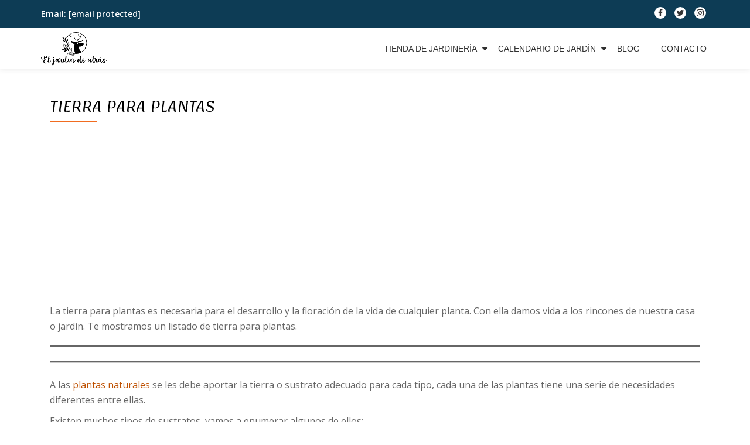

--- FILE ---
content_type: text/html; charset=UTF-8
request_url: https://eljardindeatras.es/tienda-de-jardineria/tierra-para-plantas/
body_size: 15475
content:
<!DOCTYPE html>
<html lang="es" class="no-js">
<head>
	<!-- Global site tag (gtag.js) - Google Analytics -->
	<script async src="https://www.googletagmanager.com/gtag/js?id=UA-114673737-1"></script>
	<script>
	  window.dataLayer = window.dataLayer || [];
	  function gtag(){dataLayer.push(arguments);}
	  gtag('js', new Date());

	  gtag('config', 'UA-114673737-1');
	</script>
	<meta name="google-site-verification" content="M5OL8sQE6_UCVWiqq0XDCtUKiNbiCaUxh7paWYD32UI" />
	<!-- Google Adsense -->
	<script data-ad-client="ca-pub-2971223471582730" async src="https://pagead2.googlesyndication.com/pagead/js/adsbygoogle.js">
	</script>
	<!-- Google Tag Manager -->
	<script>(function(w,d,s,l,i){w[l]=w[l]||[];w[l].push({'gtm.start':
	new Date().getTime(),event:'gtm.js'});var f=d.getElementsByTagName(s)[0],
	j=d.createElement(s),dl=l!='dataLayer'?'&l='+l:'';j.async=true;j.src=
	'https://www.googletagmanager.com/gtm.js?id='+i+dl;f.parentNode.insertBefore(j,f);
	})(window,document,'script','dataLayer','GTM-W4PD4XNH');</script>
	<!-- End Google Tag Manager -->
	<meta charset="UTF-8">
	<meta name="viewport" content="width=device-width, initial-scale=1">
	<link rel="profile" href="https://gmpg.org/xfn/11">
	<link rel="pingback" href="https://eljardindeatras.es/xmlrpc.php">
	<script data-cfasync="false" data-no-defer="1" data-no-minify="1" data-no-optimize="1">var ewww_webp_supported=!1;function check_webp_feature(A,e){var w;e=void 0!==e?e:function(){},ewww_webp_supported?e(ewww_webp_supported):((w=new Image).onload=function(){ewww_webp_supported=0<w.width&&0<w.height,e&&e(ewww_webp_supported)},w.onerror=function(){e&&e(!1)},w.src="data:image/webp;base64,"+{alpha:"UklGRkoAAABXRUJQVlA4WAoAAAAQAAAAAAAAAAAAQUxQSAwAAAARBxAR/Q9ERP8DAABWUDggGAAAABQBAJ0BKgEAAQAAAP4AAA3AAP7mtQAAAA=="}[A])}check_webp_feature("alpha");</script><script data-cfasync="false" data-no-defer="1" data-no-minify="1" data-no-optimize="1">var Arrive=function(c,w){"use strict";if(c.MutationObserver&&"undefined"!=typeof HTMLElement){var r,a=0,u=(r=HTMLElement.prototype.matches||HTMLElement.prototype.webkitMatchesSelector||HTMLElement.prototype.mozMatchesSelector||HTMLElement.prototype.msMatchesSelector,{matchesSelector:function(e,t){return e instanceof HTMLElement&&r.call(e,t)},addMethod:function(e,t,r){var a=e[t];e[t]=function(){return r.length==arguments.length?r.apply(this,arguments):"function"==typeof a?a.apply(this,arguments):void 0}},callCallbacks:function(e,t){t&&t.options.onceOnly&&1==t.firedElems.length&&(e=[e[0]]);for(var r,a=0;r=e[a];a++)r&&r.callback&&r.callback.call(r.elem,r.elem);t&&t.options.onceOnly&&1==t.firedElems.length&&t.me.unbindEventWithSelectorAndCallback.call(t.target,t.selector,t.callback)},checkChildNodesRecursively:function(e,t,r,a){for(var i,n=0;i=e[n];n++)r(i,t,a)&&a.push({callback:t.callback,elem:i}),0<i.childNodes.length&&u.checkChildNodesRecursively(i.childNodes,t,r,a)},mergeArrays:function(e,t){var r,a={};for(r in e)e.hasOwnProperty(r)&&(a[r]=e[r]);for(r in t)t.hasOwnProperty(r)&&(a[r]=t[r]);return a},toElementsArray:function(e){return e=void 0!==e&&("number"!=typeof e.length||e===c)?[e]:e}}),e=(l.prototype.addEvent=function(e,t,r,a){a={target:e,selector:t,options:r,callback:a,firedElems:[]};return this._beforeAdding&&this._beforeAdding(a),this._eventsBucket.push(a),a},l.prototype.removeEvent=function(e){for(var t,r=this._eventsBucket.length-1;t=this._eventsBucket[r];r--)e(t)&&(this._beforeRemoving&&this._beforeRemoving(t),(t=this._eventsBucket.splice(r,1))&&t.length&&(t[0].callback=null))},l.prototype.beforeAdding=function(e){this._beforeAdding=e},l.prototype.beforeRemoving=function(e){this._beforeRemoving=e},l),t=function(i,n){var o=new e,l=this,s={fireOnAttributesModification:!1};return o.beforeAdding(function(t){var e=t.target;e!==c.document&&e!==c||(e=document.getElementsByTagName("html")[0]);var r=new MutationObserver(function(e){n.call(this,e,t)}),a=i(t.options);r.observe(e,a),t.observer=r,t.me=l}),o.beforeRemoving(function(e){e.observer.disconnect()}),this.bindEvent=function(e,t,r){t=u.mergeArrays(s,t);for(var a=u.toElementsArray(this),i=0;i<a.length;i++)o.addEvent(a[i],e,t,r)},this.unbindEvent=function(){var r=u.toElementsArray(this);o.removeEvent(function(e){for(var t=0;t<r.length;t++)if(this===w||e.target===r[t])return!0;return!1})},this.unbindEventWithSelectorOrCallback=function(r){var a=u.toElementsArray(this),i=r,e="function"==typeof r?function(e){for(var t=0;t<a.length;t++)if((this===w||e.target===a[t])&&e.callback===i)return!0;return!1}:function(e){for(var t=0;t<a.length;t++)if((this===w||e.target===a[t])&&e.selector===r)return!0;return!1};o.removeEvent(e)},this.unbindEventWithSelectorAndCallback=function(r,a){var i=u.toElementsArray(this);o.removeEvent(function(e){for(var t=0;t<i.length;t++)if((this===w||e.target===i[t])&&e.selector===r&&e.callback===a)return!0;return!1})},this},i=new function(){var s={fireOnAttributesModification:!1,onceOnly:!1,existing:!1};function n(e,t,r){return!(!u.matchesSelector(e,t.selector)||(e._id===w&&(e._id=a++),-1!=t.firedElems.indexOf(e._id)))&&(t.firedElems.push(e._id),!0)}var c=(i=new t(function(e){var t={attributes:!1,childList:!0,subtree:!0};return e.fireOnAttributesModification&&(t.attributes=!0),t},function(e,i){e.forEach(function(e){var t=e.addedNodes,r=e.target,a=[];null!==t&&0<t.length?u.checkChildNodesRecursively(t,i,n,a):"attributes"===e.type&&n(r,i)&&a.push({callback:i.callback,elem:r}),u.callCallbacks(a,i)})})).bindEvent;return i.bindEvent=function(e,t,r){t=void 0===r?(r=t,s):u.mergeArrays(s,t);var a=u.toElementsArray(this);if(t.existing){for(var i=[],n=0;n<a.length;n++)for(var o=a[n].querySelectorAll(e),l=0;l<o.length;l++)i.push({callback:r,elem:o[l]});if(t.onceOnly&&i.length)return r.call(i[0].elem,i[0].elem);setTimeout(u.callCallbacks,1,i)}c.call(this,e,t,r)},i},o=new function(){var a={};function i(e,t){return u.matchesSelector(e,t.selector)}var n=(o=new t(function(){return{childList:!0,subtree:!0}},function(e,r){e.forEach(function(e){var t=e.removedNodes,e=[];null!==t&&0<t.length&&u.checkChildNodesRecursively(t,r,i,e),u.callCallbacks(e,r)})})).bindEvent;return o.bindEvent=function(e,t,r){t=void 0===r?(r=t,a):u.mergeArrays(a,t),n.call(this,e,t,r)},o};d(HTMLElement.prototype),d(NodeList.prototype),d(HTMLCollection.prototype),d(HTMLDocument.prototype),d(Window.prototype);var n={};return s(i,n,"unbindAllArrive"),s(o,n,"unbindAllLeave"),n}function l(){this._eventsBucket=[],this._beforeAdding=null,this._beforeRemoving=null}function s(e,t,r){u.addMethod(t,r,e.unbindEvent),u.addMethod(t,r,e.unbindEventWithSelectorOrCallback),u.addMethod(t,r,e.unbindEventWithSelectorAndCallback)}function d(e){e.arrive=i.bindEvent,s(i,e,"unbindArrive"),e.leave=o.bindEvent,s(o,e,"unbindLeave")}}(window,void 0),ewww_webp_supported=!1;function check_webp_feature(e,t){var r;ewww_webp_supported?t(ewww_webp_supported):((r=new Image).onload=function(){ewww_webp_supported=0<r.width&&0<r.height,t(ewww_webp_supported)},r.onerror=function(){t(!1)},r.src="data:image/webp;base64,"+{alpha:"UklGRkoAAABXRUJQVlA4WAoAAAAQAAAAAAAAAAAAQUxQSAwAAAARBxAR/Q9ERP8DAABWUDggGAAAABQBAJ0BKgEAAQAAAP4AAA3AAP7mtQAAAA==",animation:"UklGRlIAAABXRUJQVlA4WAoAAAASAAAAAAAAAAAAQU5JTQYAAAD/////AABBTk1GJgAAAAAAAAAAAAAAAAAAAGQAAABWUDhMDQAAAC8AAAAQBxAREYiI/gcA"}[e])}function ewwwLoadImages(e){if(e){for(var t=document.querySelectorAll(".batch-image img, .image-wrapper a, .ngg-pro-masonry-item a, .ngg-galleria-offscreen-seo-wrapper a"),r=0,a=t.length;r<a;r++)ewwwAttr(t[r],"data-src",t[r].getAttribute("data-webp")),ewwwAttr(t[r],"data-thumbnail",t[r].getAttribute("data-webp-thumbnail"));for(var i=document.querySelectorAll("div.woocommerce-product-gallery__image"),r=0,a=i.length;r<a;r++)ewwwAttr(i[r],"data-thumb",i[r].getAttribute("data-webp-thumb"))}for(var n=document.querySelectorAll("video"),r=0,a=n.length;r<a;r++)ewwwAttr(n[r],"poster",e?n[r].getAttribute("data-poster-webp"):n[r].getAttribute("data-poster-image"));for(var o,l=document.querySelectorAll("img.ewww_webp_lazy_load"),r=0,a=l.length;r<a;r++)e&&(ewwwAttr(l[r],"data-lazy-srcset",l[r].getAttribute("data-lazy-srcset-webp")),ewwwAttr(l[r],"data-srcset",l[r].getAttribute("data-srcset-webp")),ewwwAttr(l[r],"data-lazy-src",l[r].getAttribute("data-lazy-src-webp")),ewwwAttr(l[r],"data-src",l[r].getAttribute("data-src-webp")),ewwwAttr(l[r],"data-orig-file",l[r].getAttribute("data-webp-orig-file")),ewwwAttr(l[r],"data-medium-file",l[r].getAttribute("data-webp-medium-file")),ewwwAttr(l[r],"data-large-file",l[r].getAttribute("data-webp-large-file")),null!=(o=l[r].getAttribute("srcset"))&&!1!==o&&o.includes("R0lGOD")&&ewwwAttr(l[r],"src",l[r].getAttribute("data-lazy-src-webp"))),l[r].className=l[r].className.replace(/\bewww_webp_lazy_load\b/,"");for(var s=document.querySelectorAll(".ewww_webp"),r=0,a=s.length;r<a;r++)e?(ewwwAttr(s[r],"srcset",s[r].getAttribute("data-srcset-webp")),ewwwAttr(s[r],"src",s[r].getAttribute("data-src-webp")),ewwwAttr(s[r],"data-orig-file",s[r].getAttribute("data-webp-orig-file")),ewwwAttr(s[r],"data-medium-file",s[r].getAttribute("data-webp-medium-file")),ewwwAttr(s[r],"data-large-file",s[r].getAttribute("data-webp-large-file")),ewwwAttr(s[r],"data-large_image",s[r].getAttribute("data-webp-large_image")),ewwwAttr(s[r],"data-src",s[r].getAttribute("data-webp-src"))):(ewwwAttr(s[r],"srcset",s[r].getAttribute("data-srcset-img")),ewwwAttr(s[r],"src",s[r].getAttribute("data-src-img"))),s[r].className=s[r].className.replace(/\bewww_webp\b/,"ewww_webp_loaded");window.jQuery&&jQuery.fn.isotope&&jQuery.fn.imagesLoaded&&(jQuery(".fusion-posts-container-infinite").imagesLoaded(function(){jQuery(".fusion-posts-container-infinite").hasClass("isotope")&&jQuery(".fusion-posts-container-infinite").isotope()}),jQuery(".fusion-portfolio:not(.fusion-recent-works) .fusion-portfolio-wrapper").imagesLoaded(function(){jQuery(".fusion-portfolio:not(.fusion-recent-works) .fusion-portfolio-wrapper").isotope()}))}function ewwwWebPInit(e){ewwwLoadImages(e),ewwwNggLoadGalleries(e),document.arrive(".ewww_webp",function(){ewwwLoadImages(e)}),document.arrive(".ewww_webp_lazy_load",function(){ewwwLoadImages(e)}),document.arrive("videos",function(){ewwwLoadImages(e)}),"loading"==document.readyState?document.addEventListener("DOMContentLoaded",ewwwJSONParserInit):("undefined"!=typeof galleries&&ewwwNggParseGalleries(e),ewwwWooParseVariations(e))}function ewwwAttr(e,t,r){null!=r&&!1!==r&&e.setAttribute(t,r)}function ewwwJSONParserInit(){"undefined"!=typeof galleries&&check_webp_feature("alpha",ewwwNggParseGalleries),check_webp_feature("alpha",ewwwWooParseVariations)}function ewwwWooParseVariations(e){if(e)for(var t=document.querySelectorAll("form.variations_form"),r=0,a=t.length;r<a;r++){var i=t[r].getAttribute("data-product_variations"),n=!1;try{for(var o in i=JSON.parse(i))void 0!==i[o]&&void 0!==i[o].image&&(void 0!==i[o].image.src_webp&&(i[o].image.src=i[o].image.src_webp,n=!0),void 0!==i[o].image.srcset_webp&&(i[o].image.srcset=i[o].image.srcset_webp,n=!0),void 0!==i[o].image.full_src_webp&&(i[o].image.full_src=i[o].image.full_src_webp,n=!0),void 0!==i[o].image.gallery_thumbnail_src_webp&&(i[o].image.gallery_thumbnail_src=i[o].image.gallery_thumbnail_src_webp,n=!0),void 0!==i[o].image.thumb_src_webp&&(i[o].image.thumb_src=i[o].image.thumb_src_webp,n=!0));n&&ewwwAttr(t[r],"data-product_variations",JSON.stringify(i))}catch(e){}}}function ewwwNggParseGalleries(e){if(e)for(var t in galleries){var r=galleries[t];galleries[t].images_list=ewwwNggParseImageList(r.images_list)}}function ewwwNggLoadGalleries(e){e&&document.addEventListener("ngg.galleria.themeadded",function(e,t){window.ngg_galleria._create_backup=window.ngg_galleria.create,window.ngg_galleria.create=function(e,t){var r=$(e).data("id");return galleries["gallery_"+r].images_list=ewwwNggParseImageList(galleries["gallery_"+r].images_list),window.ngg_galleria._create_backup(e,t)}})}function ewwwNggParseImageList(e){for(var t in e){var r=e[t];if(void 0!==r["image-webp"]&&(e[t].image=r["image-webp"],delete e[t]["image-webp"]),void 0!==r["thumb-webp"]&&(e[t].thumb=r["thumb-webp"],delete e[t]["thumb-webp"]),void 0!==r.full_image_webp&&(e[t].full_image=r.full_image_webp,delete e[t].full_image_webp),void 0!==r.srcsets)for(var a in r.srcsets)nggSrcset=r.srcsets[a],void 0!==r.srcsets[a+"-webp"]&&(e[t].srcsets[a]=r.srcsets[a+"-webp"],delete e[t].srcsets[a+"-webp"]);if(void 0!==r.full_srcsets)for(var i in r.full_srcsets)nggFSrcset=r.full_srcsets[i],void 0!==r.full_srcsets[i+"-webp"]&&(e[t].full_srcsets[i]=r.full_srcsets[i+"-webp"],delete e[t].full_srcsets[i+"-webp"])}return e}check_webp_feature("alpha",ewwwWebPInit);</script><meta name='robots' content='index, follow, max-image-preview:large, max-snippet:-1, max-video-preview:-1' />
	<style>img:is([sizes="auto" i], [sizes^="auto," i]) { contain-intrinsic-size: 3000px 1500px }</style>
	
	<!-- This site is optimized with the Yoast SEO plugin v26.4 - https://yoast.com/wordpress/plugins/seo/ -->
	<title>Tierra para plantas - El Jardín de Atrás</title>
	<meta name="description" content="Compra online en nuestra tienda de jardinería tierra para las plantas de tu casa o jardín con la mejor selección de marcas." />
	<link rel="canonical" href="https://eljardindeatras.es/tienda-de-jardineria/tierra-para-plantas/" />
	<meta property="og:locale" content="es_ES" />
	<meta property="og:type" content="article" />
	<meta property="og:title" content="Tierra para plantas - El Jardín de Atrás" />
	<meta property="og:description" content="Compra online en nuestra tienda de jardinería tierra para las plantas de tu casa o jardín con la mejor selección de marcas." />
	<meta property="og:url" content="https://eljardindeatras.es/tienda-de-jardineria/tierra-para-plantas/" />
	<meta property="og:site_name" content="El Jardín de Atrás" />
	<meta property="article:publisher" content="https://www.facebook.com/JardinAtras/" />
	<meta property="article:modified_time" content="2024-12-15T21:36:06+00:00" />
	<meta property="og:image" content="https://eljardindeatras.es/wp-content/uploads/2020/09/tierra-para-plantas.jpg" />
	<meta property="og:image:width" content="640" />
	<meta property="og:image:height" content="480" />
	<meta property="og:image:type" content="image/jpeg" />
	<meta name="twitter:card" content="summary_large_image" />
	<meta name="twitter:site" content="@JardinAtras" />
	<script type="application/ld+json" class="yoast-schema-graph">{"@context":"https://schema.org","@graph":[{"@type":"WebPage","@id":"https://eljardindeatras.es/tienda-de-jardineria/tierra-para-plantas/","url":"https://eljardindeatras.es/tienda-de-jardineria/tierra-para-plantas/","name":"Tierra para plantas - El Jardín de Atrás","isPartOf":{"@id":"https://eljardindeatras.es/#website"},"primaryImageOfPage":{"@id":"https://eljardindeatras.es/tienda-de-jardineria/tierra-para-plantas/#primaryimage"},"image":{"@id":"https://eljardindeatras.es/tienda-de-jardineria/tierra-para-plantas/#primaryimage"},"thumbnailUrl":"https://eljardindeatras.es/wp-content/uploads/2020/09/tierra-para-plantas.jpg","datePublished":"2020-08-19T17:30:36+00:00","dateModified":"2024-12-15T21:36:06+00:00","description":"Compra online en nuestra tienda de jardinería tierra para las plantas de tu casa o jardín con la mejor selección de marcas.","breadcrumb":{"@id":"https://eljardindeatras.es/tienda-de-jardineria/tierra-para-plantas/#breadcrumb"},"inLanguage":"es","potentialAction":[{"@type":"ReadAction","target":["https://eljardindeatras.es/tienda-de-jardineria/tierra-para-plantas/"]}]},{"@type":"ImageObject","inLanguage":"es","@id":"https://eljardindeatras.es/tienda-de-jardineria/tierra-para-plantas/#primaryimage","url":"https://eljardindeatras.es/wp-content/uploads/2020/09/tierra-para-plantas.jpg","contentUrl":"https://eljardindeatras.es/wp-content/uploads/2020/09/tierra-para-plantas.jpg","width":640,"height":480,"caption":"tierra para plantas"},{"@type":"BreadcrumbList","@id":"https://eljardindeatras.es/tienda-de-jardineria/tierra-para-plantas/#breadcrumb","itemListElement":[{"@type":"ListItem","position":1,"name":"Consejos de jardinería","item":"https://eljardindeatras.es/"},{"@type":"ListItem","position":2,"name":"Tienda de jardinería","item":"https://eljardindeatras.es/tienda-de-jardineria/"},{"@type":"ListItem","position":3,"name":"Tierra para plantas"}]},{"@type":"WebSite","@id":"https://eljardindeatras.es/#website","url":"https://eljardindeatras.es/","name":"El Jardín de Atrás","description":"El Jardín de Atrás es un espacio creado para los amantes de la naturaleza y la jardinería. Podrás encontrar todo tipo de consejos sobre como mantener tu jardín.","publisher":{"@id":"https://eljardindeatras.es/#organization"},"potentialAction":[{"@type":"SearchAction","target":{"@type":"EntryPoint","urlTemplate":"https://eljardindeatras.es/?s={search_term_string}"},"query-input":{"@type":"PropertyValueSpecification","valueRequired":true,"valueName":"search_term_string"}}],"inLanguage":"es"},{"@type":"Organization","@id":"https://eljardindeatras.es/#organization","name":"El Jardín de Atrás","url":"https://eljardindeatras.es/","logo":{"@type":"ImageObject","inLanguage":"es","@id":"https://eljardindeatras.es/#/schema/logo/image/","url":"https://eljardindeatras.es/wp-content/uploads/2020/06/solo-logo-transparente-peke.png","contentUrl":"https://eljardindeatras.es/wp-content/uploads/2020/06/solo-logo-transparente-peke.png","width":196,"height":149,"caption":"El Jardín de Atrás"},"image":{"@id":"https://eljardindeatras.es/#/schema/logo/image/"},"sameAs":["https://www.facebook.com/JardinAtras/","https://x.com/JardinAtras","https://www.instagram.com/jardindeatras/","https://www.linkedin.com/in/eljardindeatras/","https://www.youtube.com/channel/UC8CMPsIri5t9gjWdFBlYPRw"]}]}</script>
	<!-- / Yoast SEO plugin. -->


<link href="https://www.googletagmanager.com" rel="preconnect"><link href="https://pagead2.googlesyndication.com" rel="preconnect"><link href="https://maxcdn.bootstrapcdn.com" rel="preconnect"><link href="https://fonts.googleapis.com" rel="preload" as="font" crossorigin><link href="https://ws.sharethis.com" rel="preconnect"><link href="https://connect.facebook.net" rel="preconnect"><link href="https://www.google.com" rel="preconnect"><link href="https://fonts.gstatic.com" rel="preload" as="font" crossorigin><link href="https://www.google-analytics.com" rel="preconnect"><link href="https://googleads.g.doubleclick.net" rel="preconnect"><link href="https://c.sharethis.mgr.consensu.org" rel="preconnect"><link href="https://adservice.google.com" rel="preconnect"><link href="https://www.gstatic.com" rel="preconnect"><link href="https://l.sharethis.com" rel="preconnect"><link href="https://partner.googleadservices.com" rel="preconnect"><link href="https://adservice.google.es" rel="preconnect"><link href="https://www.googletagservices.com" rel="preconnect"><link href="https://dash.callbell.eu" rel="preconnect"><link href="https://tpc.googlesyndication.com" rel="preconnect"><link href="https://eljardindeatras.es" rel="preconnect"><link href="https://fonts.googleapis.com" rel="preconnect" crossorigin><link href="https://fonts.gstatic.com" rel="preconnect" crossorigin><link rel="alternate" type="application/rss+xml" title="El Jardín de Atrás &raquo; Feed" href="https://eljardindeatras.es/feed/" />
<link rel="alternate" type="application/rss+xml" title="El Jardín de Atrás &raquo; Feed de los comentarios" href="https://eljardindeatras.es/comments/feed/" />
<script type="text/javascript">
/* <![CDATA[ */
window._wpemojiSettings = {"baseUrl":"https:\/\/s.w.org\/images\/core\/emoji\/16.0.1\/72x72\/","ext":".png","svgUrl":"https:\/\/s.w.org\/images\/core\/emoji\/16.0.1\/svg\/","svgExt":".svg","source":{"concatemoji":"https:\/\/eljardindeatras.es\/wp-includes\/js\/wp-emoji-release.min.js?ver=6.8.3"}};
/*! This file is auto-generated */
!function(s,n){var o,i,e;function c(e){try{var t={supportTests:e,timestamp:(new Date).valueOf()};sessionStorage.setItem(o,JSON.stringify(t))}catch(e){}}function p(e,t,n){e.clearRect(0,0,e.canvas.width,e.canvas.height),e.fillText(t,0,0);var t=new Uint32Array(e.getImageData(0,0,e.canvas.width,e.canvas.height).data),a=(e.clearRect(0,0,e.canvas.width,e.canvas.height),e.fillText(n,0,0),new Uint32Array(e.getImageData(0,0,e.canvas.width,e.canvas.height).data));return t.every(function(e,t){return e===a[t]})}function u(e,t){e.clearRect(0,0,e.canvas.width,e.canvas.height),e.fillText(t,0,0);for(var n=e.getImageData(16,16,1,1),a=0;a<n.data.length;a++)if(0!==n.data[a])return!1;return!0}function f(e,t,n,a){switch(t){case"flag":return n(e,"\ud83c\udff3\ufe0f\u200d\u26a7\ufe0f","\ud83c\udff3\ufe0f\u200b\u26a7\ufe0f")?!1:!n(e,"\ud83c\udde8\ud83c\uddf6","\ud83c\udde8\u200b\ud83c\uddf6")&&!n(e,"\ud83c\udff4\udb40\udc67\udb40\udc62\udb40\udc65\udb40\udc6e\udb40\udc67\udb40\udc7f","\ud83c\udff4\u200b\udb40\udc67\u200b\udb40\udc62\u200b\udb40\udc65\u200b\udb40\udc6e\u200b\udb40\udc67\u200b\udb40\udc7f");case"emoji":return!a(e,"\ud83e\udedf")}return!1}function g(e,t,n,a){var r="undefined"!=typeof WorkerGlobalScope&&self instanceof WorkerGlobalScope?new OffscreenCanvas(300,150):s.createElement("canvas"),o=r.getContext("2d",{willReadFrequently:!0}),i=(o.textBaseline="top",o.font="600 32px Arial",{});return e.forEach(function(e){i[e]=t(o,e,n,a)}),i}function t(e){var t=s.createElement("script");t.src=e,t.defer=!0,s.head.appendChild(t)}"undefined"!=typeof Promise&&(o="wpEmojiSettingsSupports",i=["flag","emoji"],n.supports={everything:!0,everythingExceptFlag:!0},e=new Promise(function(e){s.addEventListener("DOMContentLoaded",e,{once:!0})}),new Promise(function(t){var n=function(){try{var e=JSON.parse(sessionStorage.getItem(o));if("object"==typeof e&&"number"==typeof e.timestamp&&(new Date).valueOf()<e.timestamp+604800&&"object"==typeof e.supportTests)return e.supportTests}catch(e){}return null}();if(!n){if("undefined"!=typeof Worker&&"undefined"!=typeof OffscreenCanvas&&"undefined"!=typeof URL&&URL.createObjectURL&&"undefined"!=typeof Blob)try{var e="postMessage("+g.toString()+"("+[JSON.stringify(i),f.toString(),p.toString(),u.toString()].join(",")+"));",a=new Blob([e],{type:"text/javascript"}),r=new Worker(URL.createObjectURL(a),{name:"wpTestEmojiSupports"});return void(r.onmessage=function(e){c(n=e.data),r.terminate(),t(n)})}catch(e){}c(n=g(i,f,p,u))}t(n)}).then(function(e){for(var t in e)n.supports[t]=e[t],n.supports.everything=n.supports.everything&&n.supports[t],"flag"!==t&&(n.supports.everythingExceptFlag=n.supports.everythingExceptFlag&&n.supports[t]);n.supports.everythingExceptFlag=n.supports.everythingExceptFlag&&!n.supports.flag,n.DOMReady=!1,n.readyCallback=function(){n.DOMReady=!0}}).then(function(){return e}).then(function(){var e;n.supports.everything||(n.readyCallback(),(e=n.source||{}).concatemoji?t(e.concatemoji):e.wpemoji&&e.twemoji&&(t(e.twemoji),t(e.wpemoji)))}))}((window,document),window._wpemojiSettings);
/* ]]> */
</script>
<link rel='stylesheet' id='sdm-styles-css' href='https://eljardindeatras.es/wp-content/plugins/simple-download-monitor/css/sdm_wp_styles.css?ver=6.8.3' type='text/css' media='all' />
<style id='wp-emoji-styles-inline-css' type='text/css'>

	img.wp-smiley, img.emoji {
		display: inline !important;
		border: none !important;
		box-shadow: none !important;
		height: 1em !important;
		width: 1em !important;
		margin: 0 0.07em !important;
		vertical-align: -0.1em !important;
		background: none !important;
		padding: 0 !important;
	}
</style>
<link rel='stylesheet' id='wp-block-library-css' href='https://c0.wp.com/c/6.8.3/wp-includes/css/dist/block-library/style.min.css' type='text/css' media='all' />
<style id='classic-theme-styles-inline-css' type='text/css'>
/*! This file is auto-generated */
.wp-block-button__link{color:#fff;background-color:#32373c;border-radius:9999px;box-shadow:none;text-decoration:none;padding:calc(.667em + 2px) calc(1.333em + 2px);font-size:1.125em}.wp-block-file__button{background:#32373c;color:#fff;text-decoration:none}
</style>
<link rel='stylesheet' id='mediaelement-css' href='https://c0.wp.com/c/6.8.3/wp-includes/js/mediaelement/mediaelementplayer-legacy.min.css' type='text/css' media='all' />
<link rel='stylesheet' id='wp-mediaelement-css' href='https://c0.wp.com/c/6.8.3/wp-includes/js/mediaelement/wp-mediaelement.min.css' type='text/css' media='all' />
<style id='jetpack-sharing-buttons-style-inline-css' type='text/css'>
.jetpack-sharing-buttons__services-list{display:flex;flex-direction:row;flex-wrap:wrap;gap:0;list-style-type:none;margin:5px;padding:0}.jetpack-sharing-buttons__services-list.has-small-icon-size{font-size:12px}.jetpack-sharing-buttons__services-list.has-normal-icon-size{font-size:16px}.jetpack-sharing-buttons__services-list.has-large-icon-size{font-size:24px}.jetpack-sharing-buttons__services-list.has-huge-icon-size{font-size:36px}@media print{.jetpack-sharing-buttons__services-list{display:none!important}}.editor-styles-wrapper .wp-block-jetpack-sharing-buttons{gap:0;padding-inline-start:0}ul.jetpack-sharing-buttons__services-list.has-background{padding:1.25em 2.375em}
</style>
<style id='global-styles-inline-css' type='text/css'>
:root{--wp--preset--aspect-ratio--square: 1;--wp--preset--aspect-ratio--4-3: 4/3;--wp--preset--aspect-ratio--3-4: 3/4;--wp--preset--aspect-ratio--3-2: 3/2;--wp--preset--aspect-ratio--2-3: 2/3;--wp--preset--aspect-ratio--16-9: 16/9;--wp--preset--aspect-ratio--9-16: 9/16;--wp--preset--color--black: #000000;--wp--preset--color--cyan-bluish-gray: #abb8c3;--wp--preset--color--white: #ffffff;--wp--preset--color--pale-pink: #f78da7;--wp--preset--color--vivid-red: #cf2e2e;--wp--preset--color--luminous-vivid-orange: #ff6900;--wp--preset--color--luminous-vivid-amber: #fcb900;--wp--preset--color--light-green-cyan: #7bdcb5;--wp--preset--color--vivid-green-cyan: #00d084;--wp--preset--color--pale-cyan-blue: #8ed1fc;--wp--preset--color--vivid-cyan-blue: #0693e3;--wp--preset--color--vivid-purple: #9b51e0;--wp--preset--gradient--vivid-cyan-blue-to-vivid-purple: linear-gradient(135deg,rgba(6,147,227,1) 0%,rgb(155,81,224) 100%);--wp--preset--gradient--light-green-cyan-to-vivid-green-cyan: linear-gradient(135deg,rgb(122,220,180) 0%,rgb(0,208,130) 100%);--wp--preset--gradient--luminous-vivid-amber-to-luminous-vivid-orange: linear-gradient(135deg,rgba(252,185,0,1) 0%,rgba(255,105,0,1) 100%);--wp--preset--gradient--luminous-vivid-orange-to-vivid-red: linear-gradient(135deg,rgba(255,105,0,1) 0%,rgb(207,46,46) 100%);--wp--preset--gradient--very-light-gray-to-cyan-bluish-gray: linear-gradient(135deg,rgb(238,238,238) 0%,rgb(169,184,195) 100%);--wp--preset--gradient--cool-to-warm-spectrum: linear-gradient(135deg,rgb(74,234,220) 0%,rgb(151,120,209) 20%,rgb(207,42,186) 40%,rgb(238,44,130) 60%,rgb(251,105,98) 80%,rgb(254,248,76) 100%);--wp--preset--gradient--blush-light-purple: linear-gradient(135deg,rgb(255,206,236) 0%,rgb(152,150,240) 100%);--wp--preset--gradient--blush-bordeaux: linear-gradient(135deg,rgb(254,205,165) 0%,rgb(254,45,45) 50%,rgb(107,0,62) 100%);--wp--preset--gradient--luminous-dusk: linear-gradient(135deg,rgb(255,203,112) 0%,rgb(199,81,192) 50%,rgb(65,88,208) 100%);--wp--preset--gradient--pale-ocean: linear-gradient(135deg,rgb(255,245,203) 0%,rgb(182,227,212) 50%,rgb(51,167,181) 100%);--wp--preset--gradient--electric-grass: linear-gradient(135deg,rgb(202,248,128) 0%,rgb(113,206,126) 100%);--wp--preset--gradient--midnight: linear-gradient(135deg,rgb(2,3,129) 0%,rgb(40,116,252) 100%);--wp--preset--font-size--small: 13px;--wp--preset--font-size--medium: 20px;--wp--preset--font-size--large: 36px;--wp--preset--font-size--x-large: 42px;--wp--preset--spacing--20: 0.44rem;--wp--preset--spacing--30: 0.67rem;--wp--preset--spacing--40: 1rem;--wp--preset--spacing--50: 1.5rem;--wp--preset--spacing--60: 2.25rem;--wp--preset--spacing--70: 3.38rem;--wp--preset--spacing--80: 5.06rem;--wp--preset--shadow--natural: 6px 6px 9px rgba(0, 0, 0, 0.2);--wp--preset--shadow--deep: 12px 12px 50px rgba(0, 0, 0, 0.4);--wp--preset--shadow--sharp: 6px 6px 0px rgba(0, 0, 0, 0.2);--wp--preset--shadow--outlined: 6px 6px 0px -3px rgba(255, 255, 255, 1), 6px 6px rgba(0, 0, 0, 1);--wp--preset--shadow--crisp: 6px 6px 0px rgba(0, 0, 0, 1);}:where(.is-layout-flex){gap: 0.5em;}:where(.is-layout-grid){gap: 0.5em;}body .is-layout-flex{display: flex;}.is-layout-flex{flex-wrap: wrap;align-items: center;}.is-layout-flex > :is(*, div){margin: 0;}body .is-layout-grid{display: grid;}.is-layout-grid > :is(*, div){margin: 0;}:where(.wp-block-columns.is-layout-flex){gap: 2em;}:where(.wp-block-columns.is-layout-grid){gap: 2em;}:where(.wp-block-post-template.is-layout-flex){gap: 1.25em;}:where(.wp-block-post-template.is-layout-grid){gap: 1.25em;}.has-black-color{color: var(--wp--preset--color--black) !important;}.has-cyan-bluish-gray-color{color: var(--wp--preset--color--cyan-bluish-gray) !important;}.has-white-color{color: var(--wp--preset--color--white) !important;}.has-pale-pink-color{color: var(--wp--preset--color--pale-pink) !important;}.has-vivid-red-color{color: var(--wp--preset--color--vivid-red) !important;}.has-luminous-vivid-orange-color{color: var(--wp--preset--color--luminous-vivid-orange) !important;}.has-luminous-vivid-amber-color{color: var(--wp--preset--color--luminous-vivid-amber) !important;}.has-light-green-cyan-color{color: var(--wp--preset--color--light-green-cyan) !important;}.has-vivid-green-cyan-color{color: var(--wp--preset--color--vivid-green-cyan) !important;}.has-pale-cyan-blue-color{color: var(--wp--preset--color--pale-cyan-blue) !important;}.has-vivid-cyan-blue-color{color: var(--wp--preset--color--vivid-cyan-blue) !important;}.has-vivid-purple-color{color: var(--wp--preset--color--vivid-purple) !important;}.has-black-background-color{background-color: var(--wp--preset--color--black) !important;}.has-cyan-bluish-gray-background-color{background-color: var(--wp--preset--color--cyan-bluish-gray) !important;}.has-white-background-color{background-color: var(--wp--preset--color--white) !important;}.has-pale-pink-background-color{background-color: var(--wp--preset--color--pale-pink) !important;}.has-vivid-red-background-color{background-color: var(--wp--preset--color--vivid-red) !important;}.has-luminous-vivid-orange-background-color{background-color: var(--wp--preset--color--luminous-vivid-orange) !important;}.has-luminous-vivid-amber-background-color{background-color: var(--wp--preset--color--luminous-vivid-amber) !important;}.has-light-green-cyan-background-color{background-color: var(--wp--preset--color--light-green-cyan) !important;}.has-vivid-green-cyan-background-color{background-color: var(--wp--preset--color--vivid-green-cyan) !important;}.has-pale-cyan-blue-background-color{background-color: var(--wp--preset--color--pale-cyan-blue) !important;}.has-vivid-cyan-blue-background-color{background-color: var(--wp--preset--color--vivid-cyan-blue) !important;}.has-vivid-purple-background-color{background-color: var(--wp--preset--color--vivid-purple) !important;}.has-black-border-color{border-color: var(--wp--preset--color--black) !important;}.has-cyan-bluish-gray-border-color{border-color: var(--wp--preset--color--cyan-bluish-gray) !important;}.has-white-border-color{border-color: var(--wp--preset--color--white) !important;}.has-pale-pink-border-color{border-color: var(--wp--preset--color--pale-pink) !important;}.has-vivid-red-border-color{border-color: var(--wp--preset--color--vivid-red) !important;}.has-luminous-vivid-orange-border-color{border-color: var(--wp--preset--color--luminous-vivid-orange) !important;}.has-luminous-vivid-amber-border-color{border-color: var(--wp--preset--color--luminous-vivid-amber) !important;}.has-light-green-cyan-border-color{border-color: var(--wp--preset--color--light-green-cyan) !important;}.has-vivid-green-cyan-border-color{border-color: var(--wp--preset--color--vivid-green-cyan) !important;}.has-pale-cyan-blue-border-color{border-color: var(--wp--preset--color--pale-cyan-blue) !important;}.has-vivid-cyan-blue-border-color{border-color: var(--wp--preset--color--vivid-cyan-blue) !important;}.has-vivid-purple-border-color{border-color: var(--wp--preset--color--vivid-purple) !important;}.has-vivid-cyan-blue-to-vivid-purple-gradient-background{background: var(--wp--preset--gradient--vivid-cyan-blue-to-vivid-purple) !important;}.has-light-green-cyan-to-vivid-green-cyan-gradient-background{background: var(--wp--preset--gradient--light-green-cyan-to-vivid-green-cyan) !important;}.has-luminous-vivid-amber-to-luminous-vivid-orange-gradient-background{background: var(--wp--preset--gradient--luminous-vivid-amber-to-luminous-vivid-orange) !important;}.has-luminous-vivid-orange-to-vivid-red-gradient-background{background: var(--wp--preset--gradient--luminous-vivid-orange-to-vivid-red) !important;}.has-very-light-gray-to-cyan-bluish-gray-gradient-background{background: var(--wp--preset--gradient--very-light-gray-to-cyan-bluish-gray) !important;}.has-cool-to-warm-spectrum-gradient-background{background: var(--wp--preset--gradient--cool-to-warm-spectrum) !important;}.has-blush-light-purple-gradient-background{background: var(--wp--preset--gradient--blush-light-purple) !important;}.has-blush-bordeaux-gradient-background{background: var(--wp--preset--gradient--blush-bordeaux) !important;}.has-luminous-dusk-gradient-background{background: var(--wp--preset--gradient--luminous-dusk) !important;}.has-pale-ocean-gradient-background{background: var(--wp--preset--gradient--pale-ocean) !important;}.has-electric-grass-gradient-background{background: var(--wp--preset--gradient--electric-grass) !important;}.has-midnight-gradient-background{background: var(--wp--preset--gradient--midnight) !important;}.has-small-font-size{font-size: var(--wp--preset--font-size--small) !important;}.has-medium-font-size{font-size: var(--wp--preset--font-size--medium) !important;}.has-large-font-size{font-size: var(--wp--preset--font-size--large) !important;}.has-x-large-font-size{font-size: var(--wp--preset--font-size--x-large) !important;}
:where(.wp-block-post-template.is-layout-flex){gap: 1.25em;}:where(.wp-block-post-template.is-layout-grid){gap: 1.25em;}
:where(.wp-block-columns.is-layout-flex){gap: 2em;}:where(.wp-block-columns.is-layout-grid){gap: 2em;}
:root :where(.wp-block-pullquote){font-size: 1.5em;line-height: 1.6;}
</style>
<link rel='stylesheet' id='wpa-style-css' href='https://eljardindeatras.es/wp-content/plugins/wp-accessibility/css/wpa-style.css?ver=2.2.6' type='text/css' media='all' />
<style id='wpa-style-inline-css' type='text/css'>
:root { --admin-bar-top : 7px; }
</style>
<link rel='stylesheet' id='llorix-one-lite-font-css' href='//fonts.googleapis.com/css?family=Cabin%3A400%2C600%7COpen+Sans%3A400%2C300%2C600&#038;ver=6.8.3' type='text/css' media='all' />
<link rel='stylesheet' id='llorix-one-lite-fontawesome-css' href='https://eljardindeatras.es/wp-content/themes/llorix-one-lite/css/font-awesome.min.css?ver=4.4.0' type='text/css' media='all' />
<link rel='stylesheet' id='llorix-one-lite-bootstrap-style-css' href='https://eljardindeatras.es/wp-content/themes/llorix-one-lite/css/bootstrap.min.css?ver=3.3.1' type='text/css' media='all' />
<link rel='stylesheet' id='llorix-one-lite-style-css' href='https://eljardindeatras.es/wp-content/themes/llorix-one-lite/style.css?ver=1.0.0' type='text/css' media='all' />
<style id='llorix-one-lite-style-inline-css' type='text/css'>
.overlay-layer-wrap{ background:rgba(69,145,53,0.5);}.archive-top .section-overlay-layer{ background:rgba(13, 60, 85, 0.6);}
</style>
<script type="text/javascript" src="https://c0.wp.com/c/6.8.3/wp-includes/js/jquery/jquery.min.js" id="jquery-core-js"></script>
<script type="text/javascript" src="https://c0.wp.com/c/6.8.3/wp-includes/js/jquery/jquery-migrate.min.js" id="jquery-migrate-js"></script>
<script type="text/javascript" id="sdm-scripts-js-extra">
/* <![CDATA[ */
var sdm_ajax_script = {"ajaxurl":"https:\/\/eljardindeatras.es\/wp-admin\/admin-ajax.php"};
/* ]]> */
</script>
<script type="text/javascript" src="https://eljardindeatras.es/wp-content/plugins/simple-download-monitor/js/sdm_wp_scripts.js?ver=6.8.3" id="sdm-scripts-js"></script>
<link rel="https://api.w.org/" href="https://eljardindeatras.es/wp-json/" /><link rel="alternate" title="JSON" type="application/json" href="https://eljardindeatras.es/wp-json/wp/v2/pages/3782" /><link rel="EditURI" type="application/rsd+xml" title="RSD" href="https://eljardindeatras.es/xmlrpc.php?rsd" />
<meta name="generator" content="WordPress 6.8.3" />
<link rel='shortlink' href='https://eljardindeatras.es/?p=3782' />
<link rel="alternate" title="oEmbed (JSON)" type="application/json+oembed" href="https://eljardindeatras.es/wp-json/oembed/1.0/embed?url=https%3A%2F%2Feljardindeatras.es%2Ftienda-de-jardineria%2Ftierra-para-plantas%2F" />
<link rel="alternate" title="oEmbed (XML)" type="text/xml+oembed" href="https://eljardindeatras.es/wp-json/oembed/1.0/embed?url=https%3A%2F%2Feljardindeatras.es%2Ftienda-de-jardineria%2Ftierra-para-plantas%2F&#038;format=xml" />
	<link rel="preconnect" href="https://fonts.googleapis.com">
	<link rel="preconnect" href="https://fonts.gstatic.com">
	<link href='https://fonts.googleapis.com/css2?display=swap&family=Lemonada:wght@300' rel='stylesheet'>	<style>img#wpstats{display:none}</style>
		<!--[if lt IE 9]>
<script src="https://eljardindeatras.es/wp-content/themes/llorix-one-lite/js/html5shiv.min.js"></script>
<![endif]-->
<noscript><style>.lazyload[data-src]{display:none !important;}</style></noscript><style>.lazyload{background-image:none !important;}.lazyload:before{background-image:none !important;}</style><style>.wp-block-gallery.is-cropped .blocks-gallery-item picture{height:100%;width:100%;}</style><link rel="icon" href="https://eljardindeatras.es/wp-content/uploads/2020/06/cropped-solo-logo-transparente-peke-1-32x32.png" sizes="32x32" />
<link rel="icon" href="https://eljardindeatras.es/wp-content/uploads/2020/06/cropped-solo-logo-transparente-peke-1-192x192.png" sizes="192x192" />
<link rel="apple-touch-icon" href="https://eljardindeatras.es/wp-content/uploads/2020/06/cropped-solo-logo-transparente-peke-1-180x180.png" />
<meta name="msapplication-TileImage" content="https://eljardindeatras.es/wp-content/uploads/2020/06/cropped-solo-logo-transparente-peke-1-270x270.png" />
		<style type="text/css" id="wp-custom-css">
			h1.intro{
	font-size:3rem;
	color:#000;
}
h1#intro_section_text_1{
	letter-spacing: -5px;
}
a:link {
	text-decoration:none;
}
a:hover{
	color:#04B404;
}

.wpcf7-form{
	text-align:center;
}

label.nombre, label.email, label.asunto, label.mensaje, label.tarifa{
	text-align:left;
	color:#F16C20;
}

.wpcf7-text{
	width:25rem;
}
.wpcf7-textarea{
	height:2rem;
	width:25rem;
}
.post-img-wrap{
	text-align:center;
	background-color:#FFF;
}
label.size-letter{
	text-align:left;
	font-size:13px;
}

a.tag-cloud-link{
	font-size:12px !important;
}
ul.sub-menu{
	font-size:12px !important;
}
#breadcrumbs{
	font-size:10px !important;
}

span.wpcf7-not-valid-tip{
	color:red;
	font-size:12px;
}

input[type=file]{
	font-size:12px;
}

div.centrar{
	text-align:center;
}
div.flex{
	display: inline-flex;
}
h2.dark-text{
	color:#454545!important;
}

/*
Formulario CF7 a 2 columnas responsive
*/
#responsive-form{
	max-width:90% /*-- change this to get your desired form width --*/;
	margin:0 auto;
        width:100%;
}
.form-row{
	width: 100%;
	color:#F16C20;
		text-align:left;
}
.column-half, .column-full{
	font-size:12px;
	float: left;
	position: relative;
	padding: 0.65rem;
	width:100%;
	-webkit-box-sizing: border-box;
        -moz-box-sizing: border-box;
        box-sizing: border-box
}
.clearfix:after {
	content: "";
	display: table;
	clear: both;
}

/**---------------- Media query ----------------**/
@media only screen and (min-width: 48em) { 
	.column-half{
		width: 50%;
	}
}		</style>
			<style id="egf-frontend-styles" type="text/css">
		h1 {font-family: 'Lemonada', sans-serif;font-style: normal;font-weight: 300;} p {} h2 {} h3 {} h4 {} h5 {} h6 {} 	</style>
	</head>

<body itemscope itemtype="http://schema.org/WebPage" class="wp-singular page-template page-template-template-fullwidth page-template-template-fullwidth-php page page-id-3782 page-child parent-pageid-898 wp-theme-llorix-one-lite metaslider-plugin group-blog" dir="ltr">	<!-- Google Tag Manager (noscript) -->
	<noscript><iframe src="https://www.googletagmanager.com/ns.html?id=GTM-W4PD4XNH"
	height="0" width="0" style="display:none;visibility:hidden"></iframe></noscript>
	<!-- End Google Tag Manager (noscript) -->
	
<a class="skip-link screen-reader-text" href="#content">Saltar contenido</a>
<!-- =========================
	PRE LOADER
============================== -->


<!-- =========================
	SECTION: HOME / HEADER
============================== -->
<!--header-->

<header itemscope itemtype="http://schema.org/WPHeader" id="masthead" role="banner" data-stellar-background-ratio="0.5" class="header header-style-one site-header">

	<!-- COLOR OVER IMAGE -->
		<div class="overlay-layer-nav 
	sticky-navigation-open">

		<!-- STICKY NAVIGATION -->
		<div class="navbar navbar-inverse bs-docs-nav navbar-fixed-top sticky-navigation appear-on-scroll">
							<div class="very-top-header" id="very-top-header">
					<div class="container">
						<div class="very-top-left">Email: <span><a href="/cdn-cgi/l/email-protection" class="__cf_email__" data-cfemail="2c464d5e48454248494d585e4d5f6c4b414d4540024f4341">[email&#160;protected]</a></span></div>						<div class="very-top-right">
									<ul class="social-icons">
								<li>
						<a href="https://www.facebook.com/El-Jard%C3%ADn-de-Atr%C3%A1s-164570247662972/">
							<span class="screen-reader-text">fa-facebook</span>
							<i class="fa fa-facebook transparent-text-dark" aria-hidden="true"></i>						</a>
					</li>
										<li>
						<a href="https://twitter.com/JardinAtras">
							<span class="screen-reader-text">fa-twitter</span>
							<i class="fa fa-twitter transparent-text-dark" aria-hidden="true"></i>						</a>
					</li>
										<li>
						<a href="https://www.instagram.com/jardindeatras/">
							<span class="screen-reader-text">fa-instagram</span>
							<i class="fa fa-instagram transparent-text-dark" aria-hidden="true"></i>						</a>
					</li>
							</ul>
								</div>
					</div>
				</div>
				
			<!-- CONTAINER -->
			<div class="container">

				<div class="navbar-header">

					<!-- LOGO -->

					<button title='Mostrar/Ocultar menú' aria-controls='menu-main-menu' aria-expanded='false' type="button" class="navbar-toggle menu-toggle" id="menu-toggle" data-toggle="collapse" data-target="#menu-primary">
						<span class="screen-reader-text">Cambiar navegación</span>
						<span class="icon-bar"></span>
						<span class="icon-bar"></span>
						<span class="icon-bar"></span>
					</button>

					<a href="https://eljardindeatras.es/" class="navbar-brand" title="El Jardín de Atrás"><img src="[data-uri]" alt="El Jardín de Atrás" data-src="https://eljardindeatras.es/wp-content/uploads/2020/06/logo-transparente-pekke.png" decoding="async" class="lazyload" data-eio-rwidth="500" data-eio-rheight="251"><noscript><img src="https://eljardindeatras.es/wp-content/uploads/2020/06/logo-transparente-pekke.png" alt="El Jardín de Atrás" data-eio="l"></noscript></a><div class="header-logo-wrap text-header llorix_one_lite_only_customizer"><span itemprop="headline" id="site-title" class="site-title"><a href="https://eljardindeatras.es/" title="El Jardín de Atrás" rel="home">El Jardín de Atrás</a></span><p itemprop="description" id="site-description" class="site-description">El Jardín de Atrás es un espacio creado para los amantes de la naturaleza y la jardinería. Podrás encontrar todo tipo de consejos sobre como mantener tu jardín.</p></div>
				</div>

				<!-- MENU -->
				<div itemscope itemtype="http://schema.org/SiteNavigationElement" aria-label="Menú Primario" id="menu-primary" class="navbar-collapse collapse">
					<!-- LOGO ON STICKY NAV BAR -->
					<div id="site-header-menu" class="site-header-menu">
						<nav id="site-navigation" class="main-navigation" role="navigation">
							<div class="menu-menu-principal-container"><ul id="menu-menu-principal" class="primary-menu small-text"><li id="menu-item-986" class="menu-item menu-item-type-post_type menu-item-object-page current-page-ancestor menu-item-has-children menu-item-986"><a href="https://eljardindeatras.es/tienda-de-jardineria/">Tienda de jardinería</a>
<ul class="sub-menu">
	<li id="menu-item-1231" class="menu-item menu-item-type-post_type menu-item-object-page menu-item-has-children menu-item-1231"><a href="https://eljardindeatras.es/tienda-de-jardineria/herramientas-de-jardineria/">Herramientas de jardinería</a>
	<ul class="sub-menu">
		<li id="menu-item-1228" class="menu-item menu-item-type-post_type menu-item-object-page menu-item-1228"><a href="https://eljardindeatras.es/tienda-de-jardineria/tijeras-de-podar/">Tijeras de podar</a></li>
	</ul>
</li>
	<li id="menu-item-1251" class="menu-item menu-item-type-post_type menu-item-object-page menu-item-1251"><a href="https://eljardindeatras.es/tienda-de-jardineria/kits-de-jardineria/">Kits de jardinería</a></li>
	<li id="menu-item-1238" class="menu-item menu-item-type-custom menu-item-object-custom menu-item-has-children menu-item-1238"><a href="#">Macetas</a>
	<ul class="sub-menu">
		<li id="menu-item-1230" class="menu-item menu-item-type-post_type menu-item-object-page menu-item-1230"><a href="https://eljardindeatras.es/tienda-de-jardineria/macetas-de-barro/">Macetas de barro</a></li>
		<li id="menu-item-1229" class="menu-item menu-item-type-post_type menu-item-object-page menu-item-1229"><a href="https://eljardindeatras.es/tienda-de-jardineria/macetas-de-plastico/">Macetas de plástico</a></li>
	</ul>
</li>
	<li id="menu-item-1266" class="menu-item menu-item-type-post_type menu-item-object-page menu-item-has-children menu-item-1266"><a href="https://eljardindeatras.es/tienda-de-jardineria/muebles-de-jardin/">Muebles de jardín</a>
	<ul class="sub-menu">
		<li id="menu-item-1265" class="menu-item menu-item-type-post_type menu-item-object-page menu-item-1265"><a href="https://eljardindeatras.es/tienda-de-jardineria/carpas-de-jardin/">Carpas de jardín</a></li>
	</ul>
</li>
	<li id="menu-item-1294" class="menu-item menu-item-type-post_type menu-item-object-page menu-item-has-children menu-item-1294"><a href="https://eljardindeatras.es/tienda-de-jardineria/semillas/">Semillas</a>
	<ul class="sub-menu">
		<li id="menu-item-1234" class="menu-item menu-item-type-post_type menu-item-object-page menu-item-1234"><a href="https://eljardindeatras.es/tienda-de-jardineria/semillas-de-arboles/">Semillas de árboles</a></li>
		<li id="menu-item-1235" class="menu-item menu-item-type-post_type menu-item-object-page menu-item-1235"><a href="https://eljardindeatras.es/tienda-de-jardineria/semillas-ecologicas/">Semillas ecológicas</a></li>
		<li id="menu-item-1236" class="menu-item menu-item-type-post_type menu-item-object-page menu-item-1236"><a href="https://eljardindeatras.es/tienda-de-jardineria/semillas-de-flores/">Semillas de flores</a></li>
		<li id="menu-item-1233" class="menu-item menu-item-type-post_type menu-item-object-page menu-item-1233"><a href="https://eljardindeatras.es/tienda-de-jardineria/semillas-horticolas/">Semillas hortícolas</a></li>
	</ul>
</li>
</ul>
</li>
<li id="menu-item-18" class="menu-item menu-item-type-post_type menu-item-object-page menu-item-has-children menu-item-18"><a href="https://eljardindeatras.es/calendario-de-jardin/">Calendario de jardín</a>
<ul class="sub-menu">
	<li id="menu-item-4086" class="menu-item menu-item-type-post_type menu-item-object-page menu-item-4086"><a href="https://eljardindeatras.es/calendario-de-jardin/calendario-de-enero/">Calendario de Enero</a></li>
	<li id="menu-item-1388" class="menu-item menu-item-type-post_type menu-item-object-page menu-item-1388"><a href="https://eljardindeatras.es/calendario-de-jardin/calendario-de-febrero/">Calendario de Febrero</a></li>
	<li id="menu-item-220" class="menu-item menu-item-type-post_type menu-item-object-page menu-item-220"><a href="https://eljardindeatras.es/calendario-de-jardin/calendario-de-marzo/">Calendario de Marzo</a></li>
	<li id="menu-item-476" class="menu-item menu-item-type-post_type menu-item-object-page menu-item-476"><a href="https://eljardindeatras.es/calendario-de-jardin/calendario-de-abril/">Calendario de Abril</a></li>
	<li id="menu-item-667" class="menu-item menu-item-type-post_type menu-item-object-page menu-item-667"><a href="https://eljardindeatras.es/calendario-de-jardin/calendario-de-mayo/">Calendario de Mayo</a></li>
	<li id="menu-item-750" class="menu-item menu-item-type-post_type menu-item-object-page menu-item-750"><a href="https://eljardindeatras.es/calendario-de-jardin/calendario-de-junio/">Calendario de Junio</a></li>
	<li id="menu-item-791" class="menu-item menu-item-type-post_type menu-item-object-page menu-item-791"><a href="https://eljardindeatras.es/calendario-de-jardin/calendario-de-julio/">Calendario de Julio</a></li>
	<li id="menu-item-837" class="menu-item menu-item-type-post_type menu-item-object-page menu-item-837"><a href="https://eljardindeatras.es/calendario-de-jardin/calendario-de-agosto/">Calendario de Agosto</a></li>
	<li id="menu-item-860" class="menu-item menu-item-type-post_type menu-item-object-page menu-item-860"><a href="https://eljardindeatras.es/calendario-de-jardin/calendario-de-septiembre/">Calendario de Septiembre</a></li>
	<li id="menu-item-883" class="menu-item menu-item-type-post_type menu-item-object-page menu-item-883"><a href="https://eljardindeatras.es/calendario-de-jardin/calendario-de-octubre/">Calendario de Octubre</a></li>
	<li id="menu-item-939" class="menu-item menu-item-type-post_type menu-item-object-page menu-item-939"><a href="https://eljardindeatras.es/calendario-de-jardin/calendario-de-noviembre/">Calendario de Noviembre</a></li>
	<li id="menu-item-1148" class="menu-item menu-item-type-post_type menu-item-object-page menu-item-1148"><a href="https://eljardindeatras.es/calendario-de-jardin/calendario-de-diciembre/">Calendario de Diciembre</a></li>
</ul>
</li>
<li id="menu-item-257" class="menu-item menu-item-type-taxonomy menu-item-object-category menu-item-257"><a href="https://eljardindeatras.es/blog/">Blog</a></li>
<li id="menu-item-271" class="menu-item menu-item-type-post_type menu-item-object-page menu-item-271"><a href="https://eljardindeatras.es/contacto/">Contacto</a></li>
</ul></div>						</nav>
					</div>
				</div>


			</div>
			<!-- /END CONTAINER -->
		</div>
		<!-- /END STICKY NAVIGATION -->
	<!-- BREADCRUMB -->
	
	</div>
	<!-- /END COLOR OVER IMAGE -->
</header>
<!-- /END HOME / HEADER  -->

<div class="content-wrap">
	<div class="container">
				<div id="primary" class="content-area col-md-12 
					">
			<main id="main" class="site-main" role="main">

			
				
<article id="post-3782" class="post-3782 page type-page status-publish has-post-thumbnail hentry">

	<header class="entry-header">
<h1 class="entry-title single-title" itemprop="headline">Tierra para plantas</h1><div class="colored-line-left"></div>
<div class="clearfix"></div>
</header><!-- .entry-header -->
	
	<div class="entry-content content-page 
	" itemprop="text">
		
<p>La tierra para plantas es necesaria para el desarrollo y la floración de la vida de cualquier planta. Con ella damos vida a los rincones de nuestra casa o jardín. Te mostramos un listado de tierra para plantas.</p>



<hr class="wp-block-separator has-css-opacity"/>



<hr class="wp-block-separator has-css-opacity"/>



<p>A las <a href="https://eljardindeatras.es/tienda-de-jardineria/plantas-naturales/">plantas naturales</a> se les debe aportar la tierra o sustrato adecuado para cada tipo, cada una de las plantas tiene una serie de necesidades diferentes entre ellas.</p>



<p>Existen muchos tipos de sustratos, vamos a enumerar algunos de ellos:</p>



<ul class="wp-block-list">
<li><strong>Sustrato natural</strong>: agua como portador de nutrientes, la grava o arena de río, como retenedores del agua, o la tierra volcánica que contiene calcio, magnesio, fósforo y oligoelementos.</li>



<li><strong>Sustrato turba</strong>: está compuesto por materia orgánica que procede de la descomposición de otras plantas. Este sustrato es buen drenante y es el más común, válido para la mayor parte de las plantas.</li>



<li><strong>Sustrato perlita</strong>: este sustrato se suele usar en plantas de tipo tropical, es de origen volcánico.</li>



<li><strong>Sustrato picón</strong>: al igual que la perlita de origen volcánico, aunque con más densidad, adecuado para los cactus.</li>



<li><strong>Sustrato en cortezas</strong>: guardan la humedad de las raíces sin producirse exceso de agua.</li>



<li><strong>Sustrato brezo</strong>: tierra que procede de la descomposición del brezo.</li>
</ul>



<p></p>
			</div><!-- .entry-content -->

	<footer class="entry-footer">
			</footer><!-- .fentry-footer -->
</article><!-- #post-## -->

				
			
			</main><!-- #main -->
		</div><!-- #primary -->

	</div>
</div><!-- .content-wrap -->


	<footer itemscope itemtype="http://schema.org/WPFooter" id="footer" role="contentinfo" class = "footer grey-bg">

		<div class="container">
			<div class="footer-widget-wrap">
				
			</div><!-- .footer-widget-wrap -->

			<div class="footer-bottom-wrap">
				<div itemscope role="navigation" itemtype="http://schema.org/SiteNavigationElement" id="menu-secondary" aria-label="Menú secundario"><h2 class="screen-reader-text">Menú secundario</h2><ul id="menu-menu-inferior" class="footer-links small-text"><li id="menu-item-3491" class="menu-item menu-item-type-post_type menu-item-object-page menu-item-3491"><a href="https://eljardindeatras.es/jardines-de-interior/">Jardines de interior</a></li>
<li id="menu-item-3931" class="menu-item menu-item-type-post_type menu-item-object-page menu-item-3931"><a href="https://eljardindeatras.es/descargas/">Descargas</a></li>
<li id="menu-item-380" class="menu-item menu-item-type-post_type menu-item-object-page menu-item-380"><a href="https://eljardindeatras.es/contacto/">Contacto</a></li>
<li id="menu-item-385" class="menu-item menu-item-type-post_type menu-item-object-page menu-item-385"><a href="https://eljardindeatras.es/mapa-web/">Mapa web</a></li>
<li id="menu-item-417" class="menu-item menu-item-type-post_type menu-item-object-page menu-item-417"><a rel="nofollow" href="https://eljardindeatras.es/politica-de-cookies/">Política de cookies</a></li>
<li id="menu-item-727" class="menu-item menu-item-type-post_type menu-item-object-page menu-item-privacy-policy menu-item-727"><a rel="nofollow privacy-policy" href="https://eljardindeatras.es/politica-de-privacidad/">Política de privacidad</a></li>
</ul></div>		<ul class="social-icons">
								<li>
						<a href="https://www.facebook.com/JardinAtras/">
							<span class="screen-reader-text">fa-facebook-f</span>
							<i class="fa  llorix-one-lite-footer-icons fa-facebook-f transparent-text-dark" aria-hidden="true"></i>						</a>
					</li>
										<li>
						<a href="https://twitter.com/jardinatras/">
							<span class="screen-reader-text">fa-twitter</span>
							<i class="fa  llorix-one-lite-footer-icons fa-twitter transparent-text-dark" aria-hidden="true"></i>						</a>
					</li>
										<li>
						<a href="https://www.instagram.com/jardindeatras/">
							<span class="screen-reader-text">fa-instagram</span>
							<i class="fa  llorix-one-lite-footer-icons fa-instagram transparent-text-dark" aria-hidden="true"></i>						</a>
					</li>
							</ul>
							</div><!-- .footer-bottom-wrap -->
			
		</div><!-- container -->

	</footer>

	<script data-cfasync="false" src="/cdn-cgi/scripts/5c5dd728/cloudflare-static/email-decode.min.js"></script><script type="speculationrules">
{"prefetch":[{"source":"document","where":{"and":[{"href_matches":"\/*"},{"not":{"href_matches":["\/wp-*.php","\/wp-admin\/*","\/wp-content\/uploads\/*","\/wp-content\/*","\/wp-content\/plugins\/*","\/wp-content\/themes\/llorix-one-lite\/*","\/*\\?(.+)"]}},{"not":{"selector_matches":"a[rel~=\"nofollow\"]"}},{"not":{"selector_matches":".no-prefetch, .no-prefetch a"}}]},"eagerness":"conservative"}]}
</script>
<script type="text/javascript" id="eio-lazy-load-js-before">
/* <![CDATA[ */
var eio_lazy_vars = {"exactdn_domain":"","skip_autoscale":0,"bg_min_dpr":1.1,"threshold":0,"use_dpr":1};
/* ]]> */
</script>
<script type="text/javascript" src="https://eljardindeatras.es/wp-content/plugins/ewww-image-optimizer/includes/lazysizes.min.js?ver=830" id="eio-lazy-load-js" async="async" data-wp-strategy="async"></script>
<script type="text/javascript" src="https://eljardindeatras.es/wp-content/plugins/simple-share-buttons-adder/js/ssba.js?ver=1764356353" id="simple-share-buttons-adder-ssba-js"></script>
<script type="text/javascript" id="simple-share-buttons-adder-ssba-js-after">
/* <![CDATA[ */
Main.boot( [] );
/* ]]> */
</script>
<script type="text/javascript" src="https://eljardindeatras.es/wp-content/themes/llorix-one-lite/js/vendor/bootstrap.min.js?ver=3.3.7" id="llorix-one-lite-bootstrap-js"></script>
<script type="text/javascript" id="llorix-one-lite-custom-all-js-extra">
/* <![CDATA[ */
var screenReaderText = {"expand":"<span class=\"screen-reader-text\">expande el men\u00fa inferior<\/span>","collapse":"<span class=\"screen-reader-text\">plegar men\u00fa inferior<\/span>"};
/* ]]> */
</script>
<script type="text/javascript" src="https://eljardindeatras.es/wp-content/themes/llorix-one-lite/js/custom.all.js?ver=2.0.2" id="llorix-one-lite-custom-all-js"></script>
<script type="text/javascript" src="https://eljardindeatras.es/wp-content/themes/llorix-one-lite/js/skip-link-focus-fix.js?ver=1.0.0" id="llorix-one-lite-skip-link-focus-fix-js"></script>
<script type="text/javascript" id="wp-accessibility-js-extra">
/* <![CDATA[ */
var wpa = {"skiplinks":{"enabled":false,"output":""},"target":"1","tabindex":"1","underline":{"enabled":false,"target":"a"},"videos":"","dir":"ltr","lang":"es","titles":"1","labels":"1","wpalabels":{"s":"Buscar","author":"Nombre","email":"Correo electr\u00f3nico","url":"Web","comment":"Comentario"},"alt":"","altSelector":".hentry img[alt]:not([alt=\"\"]), .comment-content img[alt]:not([alt=\"\"]), #content img[alt]:not([alt=\"\"]),.entry-content img[alt]:not([alt=\"\"])","current":"","errors":"","tracking":"1","ajaxurl":"https:\/\/eljardindeatras.es\/wp-admin\/admin-ajax.php","security":"24add80527","action":"wpa_stats_action","url":"https:\/\/eljardindeatras.es\/tienda-de-jardineria\/tierra-para-plantas\/","post_id":"3782","continue":"","pause":"Pausar v\u00eddeo","play":"Reproducir v\u00eddeo","restUrl":"https:\/\/eljardindeatras.es\/wp-json\/wp\/v2\/media","ldType":"button","ldHome":"https:\/\/eljardindeatras.es","ldText":"<span class=\"dashicons dashicons-media-text\" aria-hidden=\"true\"><\/span><span class=\"screen-reader\">Larga descripci\u00f3n<\/span>"};
/* ]]> */
</script>
<script type="text/javascript" src="https://eljardindeatras.es/wp-content/plugins/wp-accessibility/js/wp-accessibility.min.js?ver=2.2.6" id="wp-accessibility-js" defer="defer" data-wp-strategy="defer"></script>
<script type="text/javascript" id="jetpack-stats-js-before">
/* <![CDATA[ */
_stq = window._stq || [];
_stq.push([ "view", JSON.parse("{\"v\":\"ext\",\"blog\":\"191778223\",\"post\":\"3782\",\"tz\":\"1\",\"srv\":\"eljardindeatras.es\",\"j\":\"1:15.2\"}") ]);
_stq.push([ "clickTrackerInit", "191778223", "3782" ]);
/* ]]> */
</script>
<script type="text/javascript" src="https://stats.wp.com/e-202605.js" id="jetpack-stats-js" defer="defer" data-wp-strategy="defer"></script>

<script defer src="https://static.cloudflareinsights.com/beacon.min.js/vcd15cbe7772f49c399c6a5babf22c1241717689176015" integrity="sha512-ZpsOmlRQV6y907TI0dKBHq9Md29nnaEIPlkf84rnaERnq6zvWvPUqr2ft8M1aS28oN72PdrCzSjY4U6VaAw1EQ==" data-cf-beacon='{"version":"2024.11.0","token":"2c2a27dace40473e963842db06f8e76f","r":1,"server_timing":{"name":{"cfCacheStatus":true,"cfEdge":true,"cfExtPri":true,"cfL4":true,"cfOrigin":true,"cfSpeedBrain":true},"location_startswith":null}}' crossorigin="anonymous"></script>
</body>
</html>


--- FILE ---
content_type: text/html; charset=utf-8
request_url: https://www.google.com/recaptcha/api2/aframe
body_size: 268
content:
<!DOCTYPE HTML><html><head><meta http-equiv="content-type" content="text/html; charset=UTF-8"></head><body><script nonce="zp2Hpt_EPB9bYP6wu9hNKw">/** Anti-fraud and anti-abuse applications only. See google.com/recaptcha */ try{var clients={'sodar':'https://pagead2.googlesyndication.com/pagead/sodar?'};window.addEventListener("message",function(a){try{if(a.source===window.parent){var b=JSON.parse(a.data);var c=clients[b['id']];if(c){var d=document.createElement('img');d.src=c+b['params']+'&rc='+(localStorage.getItem("rc::a")?sessionStorage.getItem("rc::b"):"");window.document.body.appendChild(d);sessionStorage.setItem("rc::e",parseInt(sessionStorage.getItem("rc::e")||0)+1);localStorage.setItem("rc::h",'1769625448312');}}}catch(b){}});window.parent.postMessage("_grecaptcha_ready", "*");}catch(b){}</script></body></html>

--- FILE ---
content_type: application/javascript
request_url: https://eljardindeatras.es/wp-content/themes/llorix-one-lite/js/skip-link-focus-fix.js?ver=1.0.0
body_size: -66
content:
/**
 * Skip link focus fix
 *
 * @package llorix-one-lite
 */

( function() {
	var is_webkit = navigator.userAgent.toLowerCase().indexOf( 'webkit' ) > -1,
		is_opera  = navigator.userAgent.toLowerCase().indexOf( 'opera' ) > -1,
		is_ie     = navigator.userAgent.toLowerCase().indexOf( 'msie' ) > -1;

	if ( ( is_webkit || is_opera || is_ie ) && document.getElementById && window.addEventListener ) {
		window.addEventListener(
			 'hashchange', function() {
			var id = location.hash.substring( 1 ),
				element;

			if ( ! ( /^[A-z0-9_-]+$/.test( id ) ) ) {
					return;
			}

			element = document.getElementById( id );

			if ( element ) {
					if ( ! ( /^(?:a|select|input|button|textarea)$/i.test( element.tagName ) ) ) {
						element.tabIndex = -1;
						}

					element.focus();
			}
		}, false
			);
	}
})();
